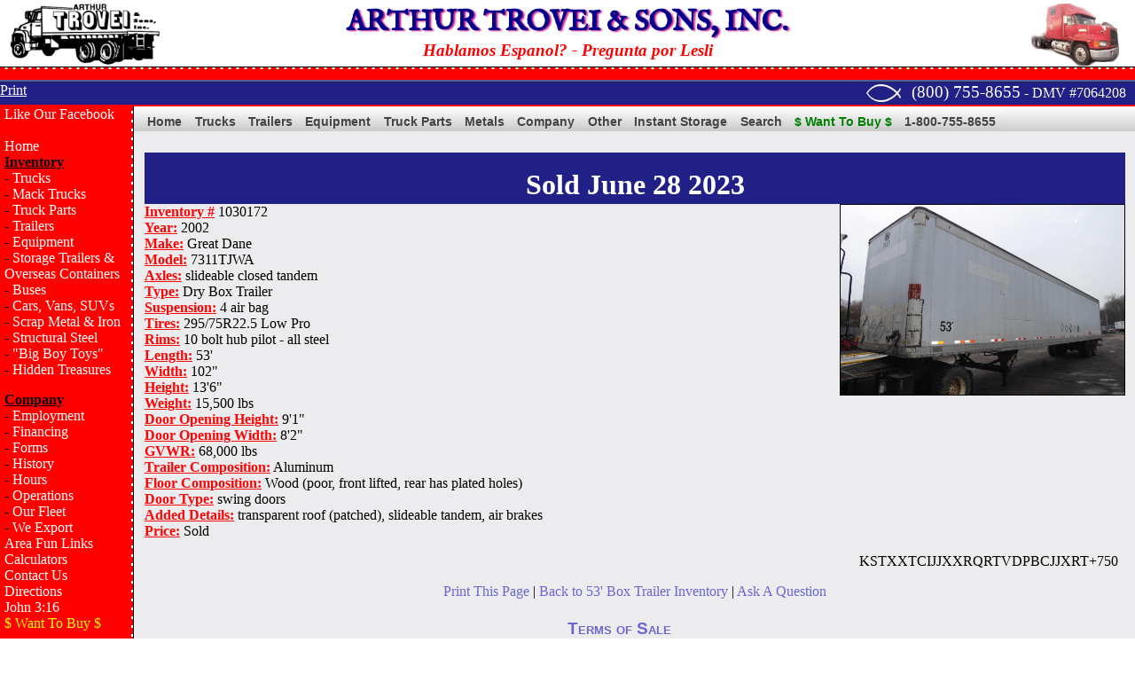

--- FILE ---
content_type: text/html; charset=UTF-8
request_url: https://www.trovei.com/trailers/1030172.php
body_size: 4612
content:
<!-- Header and sidebar navigation and page title/keywords -->

<!DOCTYPE html>
<html>
    <head>
        <title>2002 Great Dane 7311TJWA 53' Tandem Axle Heated Dry Box Trailer for sale by Arthur Trovei &amp; Sons - used trailer dealer</title>  <!-- feeds data from variable in webpages, otherwise uses defaults-->
        <meta property="og:title" content="2002 Great Dane 7311TJWA 53' Tandem Axle Heated Dry Box Trailer for sale by Arthur Trovei &amp; Sons - used trailer dealer" />
        <meta name="description" content="View our 2002 Great Dane 7311TJWA 53' Tandem Axle Heated Dry Box Trailer - Arthur Trovei and Sons, Inc used trailer dealer." />
        <meta property="og:description" content="View our 2002 Great Dane 7311TJWA 53' Tandem Axle Heated Dry Box Trailer - Arthur Trovei and Sons, Inc used trailer dealer." />
        <meta property="og:image" content="https://trovei.com/trailers/1030172a.jpg" />
        <meta name="keywords" content="2002 Great Dane 7311TJWA, Tandem Axle, Heated Dry Box Trailer, van, used trailer Dealer" /> <!-- feeds data from variable in webpages, otherwise uses defaults-->
        <meta http-equiv="Content-Type" content="text/html; charset=iso-8859-1" />
        <script src="https://cdnjs.cloudflare.com/ajax/libs/lightbox2/2.11.4/js/lightbox-plus-jquery.min.js" integrity="sha512-U9dKDqsXAE11UA9kZ0XKFyZ2gQCj+3AwZdBMni7yXSvWqLFEj8C1s7wRmWl9iyij8d5zb4wm56j4z/JVEwS77g==" crossorigin="anonymous" referrerpolicy="no-referrer"></script>
        <link rel="stylesheet" href="https://cdnjs.cloudflare.com/ajax/libs/lightbox2/2.11.4/css/lightbox.min.css" integrity="sha512-ZKX+BvQihRJPA8CROKBhDNvoc2aDMOdAlcm7TUQY+35XYtrd3yh95QOOhsPDQY9QnKE0Wqag9y38OIgEvb88cA==" crossorigin="anonymous" referrerpolicy="no-referrer" />
        <link rel="stylesheet" href="https://fonts.googleapis.com/css2?family=IM+Fell+English">
        <link rel="stylesheet" type="text/css" href="/assets/styles/trovei.css" media="screen">
        <link rel="stylesheet" type="text/css" href="/assets/styles/print.css" media="print">
        <script type="text/javascript" src="/assets/scripts/trovei.js"></script> 
        <link rel="apple-touch-icon" sizes="180x180" href="/assets/images/favicons/apple-touch-icon.png">
        <link rel="icon" type="image/png" href="/assets/images/favicons/favicon-32x32.png" sizes="32x32">
        <link rel="icon" type="image/png" href="/assets/images/favicons/favicon-16x16.png" sizes="16x16">
        <link rel="manifest" href="/assets/images/favicons/manifest.json">
        <link rel="mask-icon" href="/assets/images/favicons/safari-pinned-tab.svg" color="#5bbad5">
        <meta name="theme-color" content="#ffffff">
    </head>
    <body>
        <!-- Google Tag Manager -->
        <noscript><iframe src="//www.googletagmanager.com/ns.html?id=GTM-W4DB47"
        height="0" width="0" style="display:none;visibility:hidden"></iframe></noscript>
        <script>(function(w,d,s,l,i){w[l]=w[l]||[];w[l].push({'gtm.start':
        new Date().getTime(),event:'gtm.js'});var f=d.getElementsByTagName(s)[0],
        j=d.createElement(s),dl=l!='dataLayer'?'&l='+l:'';j.async=true;j.src=
        '//www.googletagmanager.com/gtm.js?id='+i+dl;f.parentNode.insertBefore(j,f);
        })(window,document,'script','dataLayer','GTM-W4DB47');</script>
        <!-- End Google Tag Manager -->

        <div id="logoHeader">
            <div id="logoHeaderLeft" class="no-print"><a href="/index.php"><img src="/assets/images/logo.gif"></a></div>
            <div id="logoHeaderRight" class="no-print"><img src="/assets/images/truck.gif"></div>
            <div id="logoHeaderCenter">
                <a href="/index.php"><span id="logoText">ARTHUR TROVEI &amp; SONS, INC.</span></a><br>
                <span id="preguntaText" class="no-print">Hablamos Espanol? - Pregunta por Lesli</span>
            </div>
        </div>
        <div id="headerRedBar" class="no-print"></div>
        <div id="headerBlueBar" class="no-print">
            <div id="google_translate_element" style="float: left;"></div>
            <a href="javascript:window.print()" class="menu"><u>Print</u></a>
            <span id="headerBlueBarText"><a href="fish.php"><img alt="" border="0" height="20px" valign="bottom" src="/assets/images/ichthus.png" /></a>&nbsp;&nbsp;&nbsp;<a href="contact.php">(800) 755-8655</a> - DMV #7064208</span>
        </div>
        <div id="headerNav" class="no-print">
            <div id="sidebarNavLeft" class="no-print">
                <a href="https://www.facebook.com/Trovei/" class="menu">Like Our Facebook</a><br><br>
                <ul class="noindent">
                    <a href="/" class="menu">Home</a><br />
                    <b><u>Inventory</u></b>
                    <li>- <a href="/trucks/index.php" class="menu">Trucks</a></li>
                    <li>- <a href="/trucks/macktrucks.php" class="menu">Mack Trucks</a></li>
                    <li>- <a href="/parts/index.php" class="menu">Truck Parts</a></li>
                    <li>- <a href="/trailers/index.php" class="menu">Trailers</a></li>
                    <li>- <a href="/equipment/index.php" class="menu">Equipment</a></li>
                    <li>- <a href="/storage/index.php" class="menu">Storage Trailers &amp; Overseas Containers</a></li>
                    <li>- <a href="/trucks/bus.php" class="menu">Buses</a></li>
                    <li>- <a href="/cars.php" class="menu">Cars, Vans, SUVs</a></li>
                    <li>- <a href="/scrapmetal.php" class="menu">Scrap Metal &amp; Iron</a></li>
                    <li>- <a href="/structuralsteel.php" class="menu">Structural Steel</a></li>
                    <li>- <a href="/bigboytoys.php" class="menu">"Big Boy Toys"</a></li>
                    <li>- <a href="/hiddentreasures.php" class="menu">Hidden Treasures</a></li>
                </ul>
                <ul class="noindent">
                    <b><u>Company</u></b>
                    <li>- <a href="/employment.php" class="menu">Employment</a></li>
                    <li>- <a href="/financing.php" class="menu">Financing</a></li>
                    <li>- <a href="/forms.php" class="menu">Forms</a></li>
                    <li>- <a href="/history.php" class="menu">History</a></li>
                    <li>- <a href="/hours.php" class="menu">Hours</a></li>
                    <li>- <a href="/operations.php" class="menu">Operations</a></li>
                    <li>- <a href="/fleet.php" class="menu">Our Fleet</a></li>
                    <li>- <a href="/export.php" class="menu">We Export</a></li>
                    <a href="/links.php" class="menu">Area Fun Links</a><br />
                    <a href="/calculators.php" class="menu">Calculators</a><br />
                    <a href="/contact.php" class="menu">Contact Us</a><br />
                    <a href="/directions.php" class="menu">Directions</a><br />
                    <a href="/fish.php" class="menu">John 3:16</a><br />
                    <a href="/wanttobuy.php"><font color="yellow">$ Want To Buy $</font></a><br />
                </ul>
                    
                <br />

                <div class="ad">
                    <script async src="https://pagead2.googlesyndication.com/pagead/js/adsbygoogle.js?client=ca-pub-9437875571200050" crossorigin="anonymous"></script>
                    <!-- Sidebar -->
                    <ins class="adsbygoogle"
                        style="display:block"
                        data-ad-client="ca-pub-9437875571200050"
                        data-ad-slot="9681702215"
                        data-ad-format="auto"
                        data-full-width-responsive="true"></ins>
                    <script>
                        (adsbygoogle = window.adsbygoogle || []).push({});
                    </script>
                </div>
            </div>
            <div id="headerNavRight" class="no-print">
                <ul>
                    <li><a href="/">Home</a></li>
                    <li>
                        <a href="/trucks/index.php">Trucks</a>
                        <ul>
                            <li><a href="/trucks/tractors.php">Tractors Day Cabs</a></li>
                            <li><a href="/trucks/macktrucks.php">Mack Trucks</a></li>
                            <li><a href="/trucks/sleepertrucks.php">Sleeper Tractors</a></li>
                            <li><a href="/trucks/boxtrucks.php">Box Trucks</a></li>
                            <li><a href="/trucks/boombuckettrucks.php">Bucket / Boom Trucks</a></li> 
                            <li><a href="/trucks/bus.php">Buses</a></li>   
                            <li><a href="/trucks/cabchassistrucks.php">Cab and Chassis / Cab Cuts</a></li>
                            <li><a href="/trucks/cementmixertrucks.php">Cement Mixer Trucks</a></li>
                            <li><a href="/trucks/diggertrucks.php">Digger Trucks</a></li>
                            <li><a href="/trucks/dumptrucks.php">Dump Trucks</a></li>
                            <li><a href="/trucks/flatbedtrucks.php">Flatbed Trucks</a></li>
                            <li><a href="/trucks/packertrucks.php">Garbage / Packer Trucks</a></li>
                            <li><a href="/trucks/pickuptrucks.php">Pickup Trucks / SUV</a></li>
                            <li><a href="/trucks/rollbacktrucks.php">Rollback / Wrecker Trucks</a></li>
                            <li><a href="/trucks/rollofftrucks.php">Roll Off Trucks</a></li>
                            <li><a href="/trucks/vans.php">Step / Utility Vans</a></li>
                            <li><a href="/trucks/streetsweepers.php">Street Sweepers</a></li>
                            <li><a href="/trucks/tankertrucks.php">Tanker Trucks</a></li>
                            <li><a href="/trucks/yardswitchers.php">Yard Switchers / Jockeys</a></li>
                            <li><a href="/trucks/specialtytrucks.php">Other / Specialty Trucks</a></li>
                        </ul>
                    </li>
                    <li>
                        <a href="/trailers/index.php">Trailers</a>
                        <ul>
                            <li><a href="/trailers/puptrailers.php">28-35' Pup Trailers</a></li>
                            <li><a href="/trailers/boxtrailers36.php">36-44' Box Trailers</a></li>
                            <li><a href="/trailers/boxtrailers45.php">45' Box Trailers</a></li>
                            <li><a href="/trailers/boxtrailers48.php">48' Box Trailers</a></li>
                            <li><a href="/trailers/boxtrailers53.php">53' Box Trailers</a></li>
                            <li><a href="/trailers/dropdecktrailers.php">Drop Deck Trailers</a></li>
                            <li><a href="/trailers/dumptrailers.php">Dump Trailers</a></li>
                            <li><a href="/trailers/flatbedtrailers.php">Flatbed Trailers</a></li>
                            <li><a href="/trailers/refrigeratedtrailers.php">Refrigerated Trailers</a></li>
                            <li><a href="/trailers/tagtrailers.php">Tag Trailers</a></li>
                            <li><a href="/trailers/tankertrailers.php">Tanker Trailers</a></li>
                            <li><a href="/trailers/misctrailers.php">Other Trailers</a></li>
                        </ul>
                    </li>
                    <li>
                        <a href="/equipment/index.php">Equipment</a>
                        <ul>
                        <li><a href="/equipment/aircompressors.php">Air Compressors</a></li>
                        <li><a href="/equipment/attachments.php">Attachments</a></li>
                        <li><a href="/equipment/backhoes.php">Backhoes</a></li>
                        <li><a href="/equipment/bulldozers.php">Bulldozers</a></li>
                        <li><a href="/equipment/cranes.php">Cranes</a></li>
                        <li><a href="/equipment/excavators.php">Excavators</a></li>
                        <li><a href="/equipment/forklifts.php">Forklifts</a></li>
                        <li><a href="/equipment/farm.php">Farm / Agricultural Equipment / UTVs</a></li>
                        <li><a href="/equipment/loaders.php">Loaders</a></li>
                        <li><a href="/equipment/graders.php">Motor Graders</a></li>
                        <li><a href="/equipment/recycling.php">Recycling Equipment</a></li>
                        <li><a href="/equipment/rolloffbins.php">Roll Off Bins</a></li>
                        <li><a href="/equipment/rollers.php">Rollers</a></li>
                        <li><a href="/equipment/skidsteers.php">Skid Steers</a></li>
                        <li><a href="/equipment/misc.php">Other Equipment</a></li>
                        </ul>
                    </li>
                    <li>
                        <a href="/parts/index.php">Truck Parts</a>
                        <ul>
                        <li><a href="/parts/cabs.php">Cabs</a></li>
                        <li><a href="/parts/engines.php">Engines and Motors</a></li>
                        <li><a href="/parts/hoods.php">Hoods</a></li>
                        <li><a href="/parts/cutoffs.php">Rear Axles and Cutoffs</a></li>
                        <li><a href="/parts/tires.php">Tires and Wheels</a></li>
                        <li><a href="/parts/transmissions.php">Transmissions</a></li>
                        <li><a href="/parts/misc.php">Other Trucks Parts</a></li>
                        </ul>
                    </li>
                    <li>
                        <a href="/scrapmetal.php">Metals</a>
                        <ul>
                        <li><a href="/scrapmetal.php">Scrap Metal</a></li>
                        <li><a href="/structuralsteel.php">Structural Steel</a></li>
                        </ul>
                    </li>
                    <li>
                        <a href="#">Company</a>
                        <ul>
                        <li><a href="/contact.php">Contact Us</a></li>
                        <li><a href="/directions.php">Directions</a></li>
                        <li><a href="/employment.php">Employment</a></li>
                        <li><a href="/financing.php">Financing</a></li>
                        <li><a href="/history.php">History</a></li>
                        <li><a href="/hours.php">Hours</a></li>
                        <li><a href="/locations/">Locations</a></li>
                        <li><a href="/operations.php">Operations</a></li>
                        <li><a href="/fleet.php">Our Fleet</a></li>
                        <li><a href="/export.php">We Export</a></li>
                        </ul>
                    </li>
                    <li>
                        <a href="#">Other</a>
                        <ul class="last">
                        <li><a href="/links.php">Area Fun Links</a></li>
                        <li><a href="/assets/forms/billofsale.pdf">Bill Of Sale</a></li>
                        <li><a href="/calculators.php">Calculators</a></li>
                        <li><a href="/forms.php">Forms</a></li>
                        <li><a href="/privacypolicy.php">Privacy Policy</a></li>
                        <li><a href="https://cyberspacecomics.com/">Website designed STWebPro</a></li>
                        </ul>
                    </li>
                    <li><a href="/storage/">Instant Storage</a></li>
                    <li><a href="/search.php">Search</a></li>
                    <li><a href="/wanttobuy.php" class="wanttobuy">$ Want To Buy $</a></li>
                    <li><a href="/contact.php">1-800-755-8655</a></li>
                </ul>
            </div>
        </div>
        <div id="mainWebBox">
            <div id="mainWebBoxRight">
                <table width="100%">
                    <tr>
                        <td valign="top" width="100%">
                            <a name="top"></a><br />
        <TABLE WIDTH="100%">
          <TR>
            <TD VALIGN="top">
            <div class="listingBlueHeader"><h1 class="file">Sold June 28 2023</h1></div> 
            <IMG NAME="image0" SRC="Sold/2023/sold-23-06-28-1030172a.jpg" width="320" BORDER="1" ALIGN="right">
            <FONT CLASS="desc">Inventory #</FONT> 1030172<BR>
            <FONT CLASS="desc">Year:</FONT> 2002<BR>
            <FONT CLASS="desc">Make:</FONT> Great Dane<BR>
            <FONT CLASS="desc">Model:</FONT> 7311TJWA<BR>
            <FONT CLASS="desc">Axles:</FONT> slideable closed tandem<BR>
            <FONT CLASS="desc">Type:</FONT> Dry Box Trailer<BR>
            <FONT CLASS="desc">Suspension:</FONT> 4 air bag<BR>
            <FONT CLASS="desc">Tires:</FONT> 295/75R22.5 Low Pro<BR>
            <FONT CLASS="desc">Rims:</FONT> 10 bolt hub pilot - all steel<BR>
            <FONT CLASS="desc">Length:</FONT> 53'<BR>
            <FONT CLASS="desc">Width:</FONT> 102&quot;<BR>
            <FONT CLASS="desc">Height:</FONT> 13'6&quot;<BR>
            <FONT CLASS="desc">Weight:</FONT> 15,500 lbs<BR>
            <FONT CLASS="desc">Door Opening Height:</FONT> 9'1&quot;<BR>
            <FONT CLASS="desc">Door Opening Width:</FONT> 8'2&quot;<BR>
            <FONT CLASS="desc">GVWR:</FONT> 68,000 lbs<BR>
            <FONT CLASS="desc">Trailer Composition:</FONT> Aluminum<BR>
            <FONT CLASS="desc">Floor Composition:</FONT> Wood (poor, front lifted, rear has plated holes)<BR>
            <FONT CLASS="desc">Door Type:</FONT> swing doors<BR>
            <FONT CLASS="desc">Added Details:</FONT> transparent roof (patched), slideable tandem, air brakes<BR>
            <FONT CLASS="desc">Price:</FONT> Sold<BR>
            <P ALIGN="right">KSTXXTCIJJXXRQRTVDPBCJJXRT+750 &nbsp;</P>
            <CENTER>
            <A HREF=javascript:window.print()>Print This Page</A> | <A HREF="boxtrailers53.php">Back to 53' Box Trailer Inventory</A> | <A TARGET="new" HREF="/contact.php">Ask A Question</A>
            </CENTER>
            </TD>
          </TR>
        </TABLE>
            
                            <div id="contactCenter" class="no-print">
                                <h3 class="sanSerif"><a href="/terms.php">Terms of Sale</a></h3>
                                <hr color="#202086">
                                <div id="contactLeft">
                                    Arthur Trovei &amp; Sons, Inc.<br />
                                    P.O. Box 777 | 82 Sleepy Hollow Road<br />
                                    <a target="_blank" href="1030172card.jpg" class="card" ACCESSKEY="s">Sparrow</a> <a target="_blank" href="#" class="card" ACCESSKEY="b">Bush</a>, NY 12780<br />
                                </div>
                                <div id="contactRight">
                                    Office: 1-800-755-8655 | 845-856-1142<br />
                                    WhatsApp: EN 845-239-7987 | ES 845-421-8029<br />
                                    Fax: (845) 856-6525 - <a href="/contact.php">Email Us!</a>
                                </div>
                            </div>
                        </td>
                    </tr>
                </table>
            </div>
            <br /><br />
        </div>
    </body>
</html>

--- FILE ---
content_type: text/html; charset=utf-8
request_url: https://www.google.com/recaptcha/api2/aframe
body_size: 264
content:
<!DOCTYPE HTML><html><head><meta http-equiv="content-type" content="text/html; charset=UTF-8"></head><body><script nonce="dVclJsa9CsjDpUY3k67bfg">/** Anti-fraud and anti-abuse applications only. See google.com/recaptcha */ try{var clients={'sodar':'https://pagead2.googlesyndication.com/pagead/sodar?'};window.addEventListener("message",function(a){try{if(a.source===window.parent){var b=JSON.parse(a.data);var c=clients[b['id']];if(c){var d=document.createElement('img');d.src=c+b['params']+'&rc='+(localStorage.getItem("rc::a")?sessionStorage.getItem("rc::b"):"");window.document.body.appendChild(d);sessionStorage.setItem("rc::e",parseInt(sessionStorage.getItem("rc::e")||0)+1);localStorage.setItem("rc::h",'1768817609313');}}}catch(b){}});window.parent.postMessage("_grecaptcha_ready", "*");}catch(b){}</script></body></html>

--- FILE ---
content_type: text/css
request_url: https://www.trovei.com/assets/styles/trovei.css
body_size: 5315
content:
body {margin: 0px 0px 0px 0px}

h1 {margin-top: 15px; margin-bottom: 15px;}

#logoHeader {
    min-width: 800px;
    min-height: 70px;
}

.ad {
    max-width: 140px;
}

#logoHeaderLeft {
    position: absolute;
    left: 10px;
}

#logoHeaderRight {
    position: absolute;
    right: 10px;
    z-index:-1;
}

#logoHeaderCenter {
    margin: 0 180px;
    padding-top: 5px;
    text-align: center;
    min-width: 500px;
    min-height: 70px;
    background-color: white;
}

#logoText {
    color: darkblue;
    font-size: xx-large;
    font-weight: bolder;
    font-family: 'IM Fell English', serif;
    text-shadow: 2px 1px 2px mediumvioletred;
}

#preguntaText {
    color: red;
    font-size: larger;
    font-style: italic;
    font-weight: bolder;
}

#headerRedBar {
    background-image: linear-gradient(to right, #fff 30%, rgba(255, 255, 255, 0) 0%);
    background-position: top;
    background-size: 9px 2px;
    background-repeat: repeat-x;
    height: 14px;
    background-color: red;
    border-top: black solid 1px;
}

#headerBlueBar {
    height: 25px;
    background-color: #212086;
    border-top-width: 3px;
    border-top-style: ridge;
    border-top-color: #595b9f;
    color: #fff;
    padding: 0 10px 0 0;
}

#headerBlueBarText{
    float:right;
}

#headerBlueBarText a {
    text-decoration: none;
    color: white;
    font-size: larger;
}

#headerBlueBarText a:hover {
    opacity: .8;
}

#headerNav {
    border-top: red solid 2px;
}

#headerNavLeft {
    background-image: linear-gradient(to bottom, #fff 30%, rgba(255, 255, 255, 0) 0%);
    background-position: right;
    background-size: 2px 10px;
    background-repeat: repeat-y;
    width: 145px;
    height: 28px;
    vertical-align: top;
    padding: 0 0 0 5px;
    background-color: red;
    border-right: black solid 1px;
    float: left;
}

#headerNavRight {
    background: #ddd;
    background: -webkit-linear-gradient(#fff, #ccc);
    background: -o-linear-gradient(#fff, #ccc);
    background: -moz-linear-gradient(#fff, #ccc);
    background: linear-gradient(#fff, #ccc);
    margin-left: 151px;
    font-family: Verdana, Geneva, sans-serif; /* Menu font */
    font-size: 90%; /* Menu text size */
    z-index: 900; /* This makes the dropdown menus appear above the page content below */
    position: relative;
    padding: 0 0 0 8px;
    height: 28px;
}

#sidebarNavLeft {
    background-image: linear-gradient(to bottom, #fff 30%, rgba(255, 255, 255, 0) 0%);
    background-position: right;
    background-size: 2px 10px;
    background-repeat: repeat-y;
    background-color: red;
    border-right: black solid 1px;
    padding: 0 0 0 5px;
    width: 145px;
    position: absolute;
    top: 120px;
    bottom: 0px;
}

#mainWebBox {
    background-color: #ececee;
    min-height: 1260px;
}

#mainWebBoxRight {
    margin-left: 147px;
    padding: 0 5px 0 10px;
}

/* Renamed 2024 Navigation Bar */
/* Top menu items */
#headerNavRight ul {
    margin:0;
    padding:0;
    list-style:none;
    float:left;
    position:relative;
}

#headerNavRight ul li {
    margin:0 0 0 0px;
    padding:0;
    float:left;
    position:relative;
    top:1px;
    background: #ddd;
    background: -webkit-linear-gradient(#fff, #ccc);
    background: -o-linear-gradient(#fff, #ccc);
    background: -moz-linear-gradient(#fff, #ccc);
    background: linear-gradient(#fff, #ccc);
}

#headerNavRight ul li a {
    display:block;
    margin:0;
    padding:.6em .5em .25em;
    font-size:1em;
    line-height:1em;
    text-decoration:none;
    color:#444;
    font-weight:bold;
}

#headerNavRight ul li.active a {
    color:#fff;
    background:#000;
}

#headerNavRight ul li a:hover {
    background:#36f; /* Top menu items background colour */
    color:#fff;
}

#headerNavRight ul li:hover a,
#headerNavRight ul li.hover a { /* This line is required for IE 6 and below */
    background:#36f; /* Top menu items background colour */
    color:#fff;
}
 
/* Submenu items */
#headerNavRight ul ul {
    display:none; /* Sub menus are hidden by default */
    position:absolute;
    top:1.85em;
    left:0;
    right:auto; /*resets the right:50% on the parent ul */
    width:10em; /* width of the drop-down menus */
    z-index: 901 !important;
}

#headerNavRight ul ul li {
    left:auto;  /*resets the left:50% on the parent li */
    margin:0; /* Reset the 1px margin from the top menu */
    clear:left;
    width:100%;
}

#headerNavRight ul ul li a,
#headerNavRight ul li.active li a,
#headerNavRight ul li:hover ul li a,
#headerNavRight ul li.hover ul li a { /* This line is required for IE 6 and below */
    font-size:.8em;
    font-weight:normal; /* resets the bold set for the top level menu items */
    background:#eee;
    color:#444;
    line-height:1.4em; /* overwrite line-height value from top menu */
    border-bottom:1px solid #ddd; /* sub menu item horizontal lines */
}

#headerNavRight ul ul li a:hover,
#headerNavRight ul li.active ul li a:hover,
#headerNavRight ul li:hover ul li a:hover,
#headerNavRight ul li.hover ul li a:hover { /* This line is required for IE 6 and below */
    background:#36f; /* Sub menu items background colour */
    color:#fff;
}
 
 /* Flip the last submenu so it stays within the page */
#headerNavRight ul ul.last {
    left:auto; /* reset left:0; value */
    right:0; /* Set right value instead */
}
 
 /* Make the sub menus appear on hover */
#headerNavRight ul li:hover ul,
#headerNavRight ul li.hover ul { /* This line is required for IE 6 and below */
    display:block; /* Show the sub menus */
}
 
#headerNavRight ul li a.wanttobuy {color: green;}
#headerNavRight ul li a.wanttobuy:hover {color: yellow;}
/* END 2023 ZERO JS MENU */

/* unused footer text due to issues
#footer {
    border-top-width: 3px;
    border-top-style: ridge;
    border-top-color: #595b9f;
    background-color: #212086;
    height: 42px;
}

#footerText{
    color: #fff;
    float: right;
    padding: 8px 10px 0 0;
}

#footerLeft {
    width: 142px;
    text-align: center;
    padding: 2px 0 5px 0;
    float: left;
}

#footerRight {
    margin-left: 147px;
} */

/* end of templating css */

/* creates a blue header bar rather than using tables */
div.blueheadbar {
  background-color: #202086;
  color: #ffffff;
  font-size: 18px;
  text-align: center;
  padding: 5px;
}

/* makes links in the blue header bars white */
div.blueheadbar a {
	color: #ffffff;
}

/* creates a blue header bar on product pages rather than using tables */
.listingBlueHeader {
  background-color: #202086;
  color: #ffffff;
  text-align: center;
  padding: 3px 0 3px 0;
}

/* creates a blue header bar on parts pages rather than using tables */
.partsBlueHeader {
  background-color: #202086;
  color: #ffffff;
  text-align: center;
  font-size: larger;
  margin-bottom: -15px;
}

/* Creates a box for the listings pages rather than using a table */
.listingBox {
  background: #ffffff;
  border-top: 21px solid #202086;
  border-left: 6px double #202086;
  border-bottom: 6px double #202086;
  border-right: 6px double #202086;
  padding: 5px;
}

/* Allows header text to be placed inside of the top border */
.listingBox header {
  margin-top: -26px;
  margin-bottom: 0;
  color: #fff;
  text-align: center;
  font-size: large;
}

#comingsoon {
   width: 190px;
   margin-right: 0px;
}

#newarrival {
   width: 190px;
   margin-right: 0px;
}

#infoRow {
   width: 98%;
   display: inline-block;
}

/* Creates a box for the listings pages rather than using a table */
#contactInfoBox {
   background: #ffffff;
   border-top: 21px solid #202086;
   border-left: 6px double #202086;
   border-bottom: 6px double #202086;
   border-right: 6px double #202086;
   padding: 5px;
   /* max-width: 575px;
   width: 60%; */
   float: right;
}
 
 /* Allows header text to be placed inside of the top border */
#contactInfoBox header {
   margin-top: -26px;
   margin-bottom: 0;
   color: #fff;
   text-align: center;
   font-size: large;
}

#leftInfoBox {
   padding: 10px 20px 10px 10px;
   float: left;
   text-align: left;
 }

#rightInfoBox {
   padding: 10px 10px 10px 20px;
   float: right;
   text-align: left;
}

#inventorySpotlightBox {
   background: #ffffff;
   border-top: 21px solid #202086;
   border-left: 6px double #202086;
   border-bottom: 6px double #202086;
   border-right: 6px double #202086;
   padding: 5px;
   min-height: 150px;
   min-width: 225px;
   max-width: 550px;
   width: 32%;
   float: left;
}

 /* Allows header text to be placed inside of the top border */
#inventorySpotlightBox header {
   margin-top: -26px;
   margin-bottom: 0;
   color: #fff;
   text-align: center;
   font-size: large;
}
  
/* for new arrival pagination */
div.pager {
   text-align: center;
   padding-top: 8px;
}

div.pager span {
   display: inline-block;
   width: 1.6em;
   height: 1.6em;
   line-height: 1.6;
   text-align: center;
   cursor: pointer;
   background: #191919;
   color: #ccc;
   margin-right: 4px;
}

div.pager span.active {
   background: #fb7676;
   color: #525252;
   font-weight: bold;
   text-align: center;
}

/*Sidebar navigation*/
 
#sidebar {
   width: 141px;
   vertical-align: top;
   padding: 0 0 0 5px;
   background-color: red;
   border-right: white dotted 3px;
}
 
ul.noindent {
   list-style-type:none;
   margin-left: 0px;
   margin-right: 0px;
   margin-top: 0px;
   padding-left: 0px;
   padding-right: 0px;
}
 
 /* 2 section contact footer */
#contactCenter { 
   margin-left:auto;
   margin-right:auto;
   text-align: center;
   width: 80%;
   padding-right: 35px;
}
 
#contactLeft { 
   width: 50%;
   display: inline-block;
   text-align: left;
 }
 
#contactRight { 
   display: inline-block;
   text-align: left;
}
 
/* sub index navigation buttons */
 
.navButtonsList {
  padding-bottom: 20px;
  font-family: Verdana, Geneva, sans-serif;
  font-size: 13pt;
  font-weight: bold;
}

.navButtonsList ul {
  display: grid;
  grid-template-columns: repeat(auto-fit, minmax(225px, 300px));
  grid-gap: 1rem;
  list-style-type: none;
  justify-content: center;
}

.navButtonsList li {
  background: #212086;
  padding: 10px;
  margin: 5px;
  text-align: center;
  list-style-type: none;
  border: #595b9f ridge 4px;
}

.navButtonsList li a {
  color: white;
  text-decoration: none;
  display: block;
}

.navButtonsList li:hover {
  background: #595b9f;
}

/* general page text */

.pageText {
  font-family: Verdana, Geneva, sans-serif;
  text-align: center;
  font-size: 18px;
}

.sanSerif {
    text-align: center;
    color: #221F88;
    font-family: Arial, Helvetica, sans-serif;
    font-variant: small-caps; 
}

H2.spotlight {color: #FE0405; margin-bottom: 0px; text-align: center}
FONT.desc {color: #FE0404; text-decoration: underline; font-weight: bold}
H1.file {color: #FFFFFF; margin-bottom: 0px; text-align: center}
H1.file-yellow {color: #F7F41E; margin-bottom: 0px; text-align: center}
H1.file-red {color: #FE0814; margin-bottom: 0px; text-align: center}
H1.file-green {color: #008000; margin-bottom: 0px; text-align: center}
H1.file-pink {color: #FE7CEE; margin-bottom: 0px; text-align: center}

A {color: #6B68CF; text-decoration: none}
A:hover   {color: #202086; text-decoration: none;}

A.menu {color: #FFFFFF; text-decoration: none;}
A.menu:hover {color: #C4BFBF; text-decoration: none;}

A.card {color: #000000; text-decoration: none; cursor:text;}
A.card:hover {color: #000000; text-decoration: none; cursor:text;}

table.inventory {border-style: double; border-color: #0000ff; border-width: 8px; border-collapse: collapse; font-family: arial;}
table.inventory td, th{border: 1px solid #999; padding: 0.5em; text-align: center; word-wrap: normal;}

span.hilite {color: red; font-weight: bold;}
span.greenhilite {color: green; font-weight: bold;}
span.pinkhilite {color: magenta;font-weight: bold;}
span.superhilite {color: black;font-weight: bold;background-color: magenta;padding:0 10px 0 10px;}

td.salepending {background-repeat: no-repeat; background-position: center center}
#spotlight img {padding: 5px 5px 0 0;}
table#comingsoon a {font-size: 10pt;}
table#newarrivals a {font-size: 10pt;}
td.wtb a {color: #008000; font-size: 12px; font-weight: bold;}
td.wtb p {margin-top: 2px;}
td.wtb p {
   margin-top: 2px; 
   background-color: yellow;
}

#comingsoon tr:nth-of-type(even) td img {float: left; padding-right: 2px;}
#comingsoon tr:nth-of-type(odd) td img {float: right; padding-left: 2px;}

#newarrivals tr:nth-of-type(even) td img {float: left; padding-right: 2px;}
#newarrivals tr:nth-of-type(odd) td img {float: right; padding-left: 2px;}

table#listing {width: 100%;} 
#listing tr {background: #FFFFFF;}
#listing tr:hover {background: #F6F5F5;}
#listing tr td:first-child {height: 64px; width: 96px; background-repeat: no-repeat;}
#listing tr td:nth-child(2) {vertical-align: text-top;}

tr.listing {background: #FFFFFF;}
tr.listing:hover {background: #F6F5F5;}
tr.listing td:first-child {width: 96px;}

table.display tbody tr:hover td {
    background-color: #e6e6e6 !important;
}

div#locations {width: 100%;}
#locations span {font-weight: bold; font-size: 1.5em;}
#locations p {padding-bottom: 5px;}
#locations p:hover {background: #F8F8F8;}
#locations img {padding: 2px;}

#google_translate_element {float: left; padding-right: 10px;}

div.calculator{
    margin: auto;
    position: relative;
    float: left;
    width: 330px; 
    height: 350px; 
    font-family: Tahoma, Geneva, sans-serif;
    font-size: 18px;
    line-height: 24px;
    font-weight: bold;
    color: #000;
    text-decoration: none;
    -webkit-border-radius: 10px;
    -moz-border-radius: 10px;
    border-radius: 10px;
    padding: 10px;
    border: 1px solid #999;
    border: inset 1px solid #333;
    display: block;
}

div.calculator input {
    width: 175px;
    border: 1px solid #999;
    height: 25px;
}

/* storage page decorative lists */
.fancyList {
    padding-right: 4rem;
    font-family: sans-serif;
    color: #221F88;
    margin: auto;
}

.fancyList > ul {
    display: grid;
    grid-template-columns: repeat(auto-fit, minmax(300px, 315px));
    grid-gap: 25px;
    list-style-type: none;
    justify-content: center;
}

.fancyList > ul > li > ul {
    list-style-type: none;
    padding: 0;
    margin: 0;
}

.fancyList > ul > li > ul > li {
    padding-left: 1rem;
    padding-bottom: 10px;
    text-indent: -1.75rem;
}

.fancyList > ul > li > ul > li::before {
    content: '✅ ';
  }

/* large linkGrid styles, storage / truck parts index / other parts */
.linkGrid {
    padding-right: 4rem;
    font-family: sans-serif;
    margin: auto;
}

.linkGrid > ul {
    display: grid;
    grid-template-columns: repeat(auto-fit, minmax(300px, 530px));
    grid-gap: 1rem;
    list-style-type: none;
    justify-content: center;
}

.smallLinkGrid > ul {
    text-align: center;
    grid-template-columns: repeat(auto-fit, minmax(300px, 300px));
}

.linkGrid > ul > li {
    border: 1px solid #E2E2E2;
    border-radius: .5rem;
    background: white;
}

.linkGrid > ul > li > figure {
    max-height: 265px;
    overflow: hidden;
    border-top-left-radius: .5rem;
    border-top-right-radius: .5rem;
    position: relative;
    margin: 0;
    padding: 0;
    display:flex;
    align-items: center;
}

.linkGrid > ul > li > figure > a > img {
    width: 100%;
}

.linkGrid > ul > li > figure > img {
    width: 100%;
}

.linkGrid > ul > li > figure > figcaption {
    position: absolute;
    bottom: 0;
    background-color: rgba(0,0,0,.7);
    width: 100%;
}

.linkGrid > ul > li > figure > figcaption > h3 {
    color: white;
    padding: 0 0 0 .75rem;
    font-size: 1.25rem;
}

.linkGrid > ul > li > figure > figcaption > h4 {
    color: white;
}

.linkGrid > ul > li > figure > figcaption > h3 > a {
    text-decoration: none;
    color: white;
    text-align: center;
}

.linkGrid > ul > li > figure > figcaption > h3 > a:hover {
    opacity: .6;
}

.linkGrid > ul > li > p {
    font-size: 1rem;
    line-height: 1.5;
    padding: 1rem .75rem;
    color: #666666;
}

.linkGrid > ul > li > a {
    padding: .5rem 1rem;
    margin: .5rem;
}

.innerList {
    padding: 20px 20px 20px 40px;
}

.smallInnerList {
    padding: 10px 10px 10px 10px;
}

.multiColumnUL {
    display: grid;
    grid-template-columns: repeat(2, 1fr);
}

.storageText {
    text-align: center;
    font-size: 16pt;
    max-width: 75%;
    margin: auto;
}

/* Home page video box - Set your aspect ratio */
.video-container {
    position: relative;
    overflow: hidden;
    height: 0;
    padding-bottom: 56.25%; /* creates a 16:9 aspect ratio */
}

.video-container iframe,
.video-container embed {
    position: absolute;
    top: 0;
    left: 0;
    width: 100%;
    height: 100%;
    max-width: 100%;
}

/* And set the max-width of the parent element */
.video-wrap {
    width: 100%;
    max-width: 720px;
}

/* LEGACY CSS NEW 2024 PHP / CSS THEME DOES NOT NEED THESE */

/* end: semblance of sane css, begin: legacy trovei css */
.main {
    background-color: #ececee;
}

/* NEW MENU LOL NO JS */
#centeredmenu {
   clear:both;
   float:left;
   margin:0;
   padding:0;
   /* border-bottom:1px solid #000;  */
   width:100%;
   font-family:Verdana, Geneva, sans-serif; /* Menu font */
   font-size:90%; /* Menu text size */
   z-index:900; /* This makes the dropdown menus appear above the page content below */
   position:relative;
}

/* Top menu items */
#centeredmenu ul {
   margin:0;
   padding:0;
   list-style:none;
   float:left;
   position:relative;
   /* right:50%; - remove centering */
}
#centeredmenu ul li {
   margin:0 0 0 0px;
   padding:0;
   float:left;
   position:relative;
   /* left:50%; - remove centering */
   top:1px;
   background: #ddd;
   background: -webkit-linear-gradient(#fff, #ccc);
   background: -o-linear-gradient(#fff, #ccc);
   background: -moz-linear-gradient(#fff, #ccc);
   background: linear-gradient(#fff, #ccc);
}
#centeredmenu ul li a {
   display:block;
   margin:0;
   padding:.6em .5em .25em;
   font-size:1em;
   line-height:1em;
   text-decoration:none;
   color:#444;
   font-weight:bold;
}
#centeredmenu ul li.active a {
   color:#fff;
   background:#000;
}
#centeredmenu ul li a:hover {
   background:#36f; /* Top menu items background colour */
   color:#fff;
}
#centeredmenu ul li:hover a,
#centeredmenu ul li.hover a { /* This line is required for IE 6 and below */
   background:#36f; /* Top menu items background colour */
   color:#fff;
}

/* Submenu items */
#centeredmenu ul ul {
   display:none; /* Sub menus are hidden by default */
   position:absolute;
   top:1.85em;
   left:0;
   right:auto; /*resets the right:50% on the parent ul */
   width:10em; /* width of the drop-down menus */
   z-index: 901 !important;
}
#centeredmenu ul ul li {
   left:auto;  /*resets the left:50% on the parent li */
   margin:0; /* Reset the 1px margin from the top menu */
   clear:left;
   width:100%;
}
#centeredmenu ul ul li a,
#centeredmenu ul li.active li a,
#centeredmenu ul li:hover ul li a,
#centeredmenu ul li.hover ul li a { /* This line is required for IE 6 and below */
   font-size:.8em;
   font-weight:normal; /* resets the bold set for the top level menu items */
   background:#eee;
   color:#444;
   line-height:1.4em; /* overwrite line-height value from top menu */
   border-bottom:1px solid #ddd; /* sub menu item horizontal lines */
}
#centeredmenu ul ul li a:hover,
#centeredmenu ul li.active ul li a:hover,
#centeredmenu ul li:hover ul li a:hover,
#centeredmenu ul li.hover ul li a:hover { /* This line is required for IE 6 and below */
   background:#36f; /* Sub menu items background colour */
   color:#fff;
}

/* Flip the last submenu so it stays within the page */
#centeredmenu ul ul.last {
   left:auto; /* reset left:0; value */
   right:0; /* Set right value instead */
}

/* Make the sub menus appear on hover */
#centeredmenu ul li:hover ul,
#centeredmenu ul li.hover ul { /* This line is required for IE 6 and below */
   display:block; /* Show the sub menus */
}

#centeredmenu ul li a.wanttobuy {color: green;}
#centeredmenu ul li a.wanttobuy:hover {color: yellow;}
/* END ZERO JS MENU */

#chromemenu{
width: 100%;
margin-left: auto;
margin-right: auto;
}

#chromemenu:after{ /*Add margin between menu and rest of content in Firefox*/
content: "."; 
display: block; 
height: 0; 
clear: both; 
visibility: hidden;
}

#chromemenu ul{
border: 1px solid #BBB;
width: 100%;
background: url(/assets/images/chromebg.gif) center center repeat-x; /*Theme Change here*/
margin-left: 0;
padding-left: 0;
margin: 0;
float: left;
font: bold 11px arial;
}


#chromemenu ul li{
display: inline;
}

#chromemenu ul li a{
float: left;
color: #000000;
font-weight: bold;
padding: 6px 12px 6px 7px;
text-decoration: none;
background: url(/assets/images/divider.gif) center right no-repeat; /*Theme Change here*/
}

#chromemenu ul li a:hover{
color: #494949;
}

#chromemenu ul li a[onMouseover]:after{ /*HTML to indicate drop down link*/
content: " v";
}

/* ######### Style for Drop Down Menu ######### */

.dropmenudiv{
position:absolute;
top: 0;
border: 1px solid #BBB; /*Theme Change here*/
border-bottom-width: 0;
font:normal 12px Verdana;
line-height:18px;
z-index:100;
background-color: white;
width: 200px;
visibility: hidden;
filter: progid:DXImageTransform.Microsoft.Shadow(color=#CACACA,direction=135,strength=4); /*Add Shadow in IE. Remove if desired*/
}

.dropmenudiv a{
width: 100%;
display: block;
text-indent: 3px;
border-bottom: 1px solid #BBB; /*Theme Change here*/
padding: 2px 0;
text-decoration: none;
font-weight: bold;
color: black;
}

.dropmenudiv a:hover{ /*Theme Change here*/
background-color: #F0F0F0;
}

TR.top {background-image: url(/assets/images/top.jpg)}
TR.bar-top {background-image: url(/assets/images/bar-top.jpg)}
TR.bar-bottom {background-image: url(/assets/images/bar-bottom.jpg)}
TD.box-top-left {background-image: url(/assets/images/box-top-left.jpg)}
TD.box-top-mid {background-image: url(/assets/images/box-top-mid.jpg)}
TD.box-top-right {background-image: url(/assets/images/box-top-right.jpg)}
TD.box-mid-left {background-image: url(/assets/images/box-mid-left.jpg)}
TD.box-mid-mid {background-color: #FFFFFF}
TD.box-mid-right {background-image: url(/assets/images/box-mid-right.jpg)}
TD.box-bottom-left {background-image: url(/assets/images/box-bottom-left.jpg)}
TD.box-bottom-mid {background-image: url(/assets/images/box-bottom-mid.jpg)}
TD.box-bottom-right {background-image: url(/assets/images/box-bottom-right.jpg)}
TR.bottom {background-image: url(/assets/images/bottom.jpg)}
TD.truck {background-image: url(/assets/images/truck.gif); background-repeat: no-repeat; width: 110px;}
TD.logo {background-image: url(/assets/images/logo.gif); background-repeat: no-repeat; width: 170px;}
FONT.holder {font-size: 16px}
FONT.bottom {font-size: 8px}
table.layoutcontainer {margin-left:auto; margin-right:auto; width: 100%; height: 100%; border-spacing: 0px; border-collapse: collapse; background-color: #FFFFFF;}
table.layoutcontainer td {padding: 0px;}
table.subheader {border-spacing: 0px; border-collapse: collapse; width: 100%;}
table.subheader td {padding: 0px;}
table.subheader td:first-child {vertical-align: top;}
span.mackattack {font-size: 32px; font-weight: bold; color:#ff0000;} 
span.scrap {text-decoration: underline; font-weight: bold; color: #cc0000;}
span.holder {font-size: 16px;}
span.updated{color: #ffff00;}

--- FILE ---
content_type: text/css
request_url: https://www.trovei.com/assets/styles/print.css
body_size: 957
content:
#chromemenu{
    display: none;
}

.dropmenudiv{
    display: none;
}

#dropmenu1
{
    display: none;
}

#dropmenu2
{
    display: none;
}

#dropmenu3
{
    display: none;
}

#dropmenu4
{
    display: none;
}

.bar-top{
    display: none;
}

.ad{
    display: none;
}

.no-print{
    display: none;
}

.noprint{
    display: none;
}

.bottom{
    display: none;
}

.listingBlueHeader {
    background-color: #ffffff;
    color: #000000;
    text-align: center;
    padding: 10px 0 3px 0;
}

iframe{
    display: none;
}

img{
    width: 600 px;
    height: 450 px;
}

@media only print {
  
}

@media print {

    html, body {
        height:100vh; 
        margin: 0 !important; 
        padding: 0 !important;
        overflow: hidden;
    }

}

html, body { height: auto; }

.noprint:last-child {
    page-break-after: auto;
}

.no-print:last-child {
    page-break-after: auto;
}

a {
    text-decoration: none;
}

h1 {
    font-size: x-large;
}

center{
    margin: -10px;
}

#preguntaText {
    color: red;
    font-size: larger;
    font-style: italic;
    font-weight: bolder;
}

#logoText {
    color: darkblue;
    font-size: xx-large;
    font-weight: bolder;
    font-family: serif;
    text-shadow: 2px 1px 2px mediumvioletred;
}
#logoHeaderCenter {
    padding-top: 5px;
    text-align: center;
}

#leftInfoBox {
    padding: 10px 20px 10px 10px;
    float: left;
    text-align: left;
}

#rightInfoBox {
    padding: 10px 10px 10px 20px;
    float: right;
    text-align: right;
}


/* linkGrid styles */
.linkGrid {
    padding-right: 4rem;
    font-family: sans-serif;
    margin: auto;
}

.linkGrid > ul {
    display: grid;
    grid-template-columns: repeat(auto-fit, minmax(300px, 300px));
    grid-gap: 1rem;
    list-style-type: none;
    justify-content: center;
}

.linkGrid > ul > li {
    border: 1px solid #E2E2E2;
    border-radius: .5rem;
    background: white;
}

.linkGrid > ul > li > figure {
    max-height: 265px;
    overflow: hidden;
    border-top-left-radius: .5rem;
    border-top-right-radius: .5rem;
    position: relative;
    margin: 0;
    padding: 0;
    display:flex;
    align-items: center;
}

.linkGrid > ul > li > figure > a > img {
    width: 100%;
}

.linkGrid > ul > li > figure > img {
    width:100%;
}

.linkGrid > ul > li > figure > figcaption {
    position: absolute;
    bottom: 0;
    background-color: rgba(0,0,0,.7);
    width: 100%;
}

.linkGrid > ul > li > figure > figcaption > h3 {
    color: white;
    padding: 0 0 0 .75rem;
    font-size: 1.25rem;
}

.linkGrid > ul > li > figure > figcaption > h3 > a {
    text-decoration: none;
    color: white;
    text-align: center;
}

.linkGrid > ul > li > figure > figcaption > h3 > a:hover {
    opacity: .6;
}

.linkGrid > ul > li > p {
    font-size: 1rem;
    line-height: 1.5;
    padding: 1rem .75rem;
    color: #666666;
}

.linkGrid > ul > li > a {
    padding: .5rem 1rem;
    margin: .5rem;
}

.innerList {
    padding: 20px 20px 20px 40px;
}